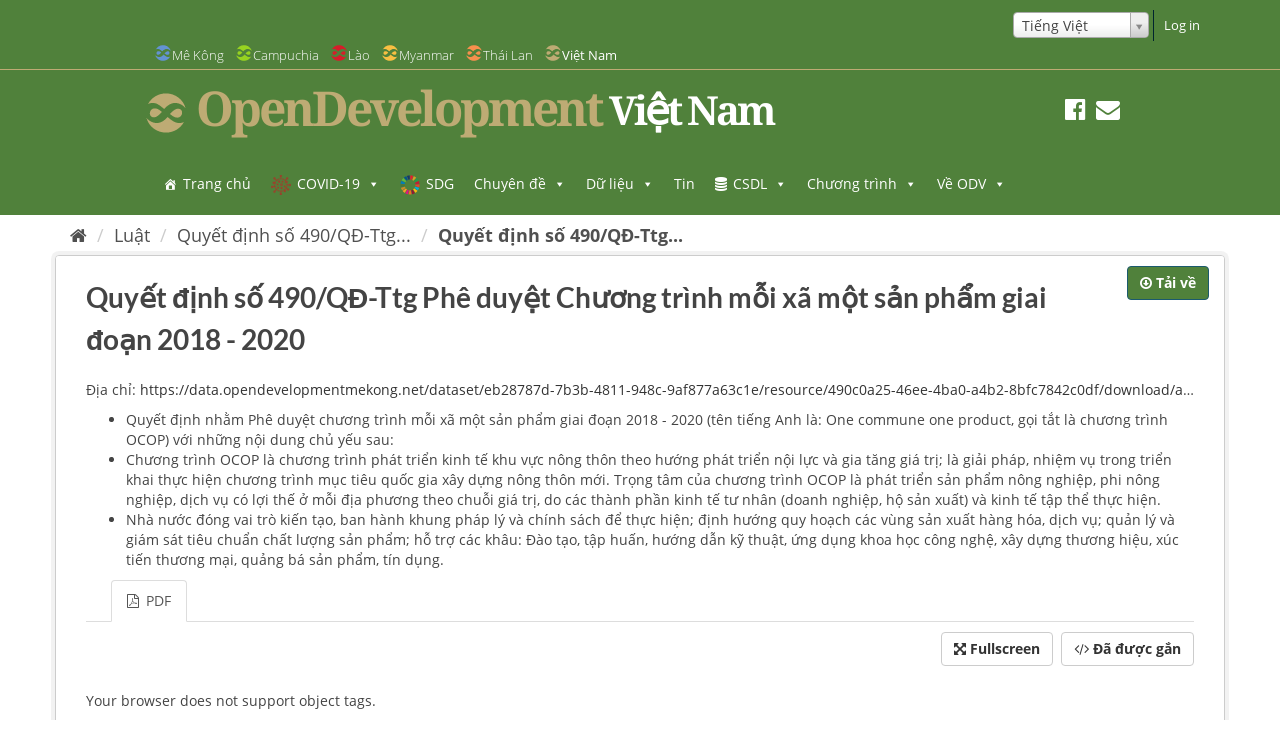

--- FILE ---
content_type: text/html; charset=utf-8
request_url: https://data.vietnam.opendevelopmentmekong.net/vi/laws_record/quy-t-d-nh-s-490-qd-ttg-phe-duy-t-chuong-trinh-m-i-xa-m-t-s-n-ph-m-giai-do-n-2018-2020/resource/490c0a25-46ee-4ba0-a4b2-8bfc7842c0df
body_size: 40546
content:
<!DOCTYPE html>

<html lang="vi" data-country=mekong>
<!--[if IE 7]> <html lang="vi" class="ie ie7" data-country=mekong> <![endif]-->
<!--[if IE 8]> <html lang="vi" class="ie ie8" data-country=mekong> <![endif]-->
<!--[if IE 9]> <html lang="vi" class="ie9" data-country=mekong> <![endif]-->
<!--[if gt IE 8]><!--> <html lang="vi"> <!--<![endif]-->
  <head>
    
    
    <meta name=viewport content="width=device-width">
      <meta charset="utf-8" />
      <meta name="generator" content="ckan " /><meta name="google-site-verification" content="wSjmxxjHngo-qyApV6i_ACDJ6EgX6bkl1VthAXS0s_I" />
                <meta name="referrer" content="origin">
		
			
			
				<meta property="odm_spatial_range" content="vn"/>
			
			
				<meta property="odm_language" content="vi"/>
			
			<meta property="odm_type" content="laws_record"/>
			<meta property="odm_license" content="unspecified"/>
		

    
    <title>Quyết định số 490/QĐ-Ttg Phê duyệt Chương trình mỗi xã một sản phẩm giai đoạn 2018 - 2020 - Quyết định số 490/QĐ-Ttg Phê duyệt Chương trình mỗi xã một sản phẩm giai đoạn 2018 - 2020  OD Mekong Datahub</title>

    
    
    <link rel="shortcut icon" href="/img/vietnam-favicon.ico" />
    
    
        

<!-- Global Site Tag (gtag.js) - Google Analytics -->
<script async src="https://www.googletagmanager.com/gtag/js?id=UA-79799309-1"></script>
<script>
  window.dataLayer = window.dataLayer || [];
  function gtag(){dataLayer.push(arguments);}
  gtag('js', new Date());
  gtag('config', 'UA-79799309-1', {"debug_mode": true, "anonymizeIp": true, "org": "vietnam-organization", "custom_map": {"dimension2": "dataset", "dimension3": "user_type", "dimension1": "org"}, "user_type": "public", "dataset": "quy-t-d-nh-s-490-qd-ttg-phe-duy-t-chuong-trinh-m-i-xa-m-t-s-n-ph-m-giai-do-n-2018-2020"});
</script>

    

    
    
      
      
      
      
    <link rel='stylesheet' id='megamenu-css'  href='https://vietnam.opendevelopmentmekong.net/wp-content/uploads/sites/6/maxmegamenu/style.css' type='text/css' media='all' />
    
    <style>
          @font-face {
         font-family: dashicons;
    src: url(https://vietnam.opendevelopmentmekong.net/wp-includes/fonts/dashicons.eot?50db0456fde2a241f005968eede3f987);
    src: url(https://vietnam.opendevelopmentmekong.net/wp-includes/fonts/dashicons.eot?50db0456fde2a241f005968eede3f987#iefix) format("embedded-opentype"),url("[data-uri]") format("woff"),url(https://vietnam.opendevelopmentmekong.net/wp-includes/fonts/dashicons.ttf?50db0456fde2a241f005968eede3f987) format("truetype");
         font-weight: 400;
         font-style: normal
     }
     .dashicons-admin-home:before { content: "\f102" }
     .dashicons-chart-area:before { content: "\f239" }
     .dashicons-editor-justify:before { content: "\f214" }
    </style>
    
    
    


    
      
      
    
  
  <meta property="og:title" content="Quyết định số 490/QĐ-Ttg Phê duyệt Chương trình mỗi xã một sản phẩm giai đoạn 2018 - 2020 - Quyết định số 490/QĐ-Ttg Phê duyệt Chương trình mỗi xã một sản phẩm giai đoạn 2018 - 2020 - OD Mekong Datahub">
  <meta property="og:description" content="
Quyết định nhằm Phê duyệt chương trình mỗi xã một sản phẩm giai đoạn 2018 - 2020 (tên tiếng Anh là: One commune one product, gọi tắt là chương trình OCOP) với những nội dung chủ yếu sau:
Chương...">

  
  <meta property="og:title" content="Quyết định số 490/QĐ-Ttg Phê duyệt Chương trình mỗi xã một sản phẩm giai đoạn 2018 - 2020 - Quyết định số 490/QĐ-Ttg Phê duyệt Chương trình mỗi xã một sản phẩm giai đoạn 2018 - 2020 - OD Mekong Datahub">
  <meta property="og:description" content="Quyết định nhằm Phê duyệt chương trình mỗi xã một sản phẩm giai đoạn 2018 - 2020 (tên tiếng Anh là: One commune one product, gọi tắt là chương trình OCOP) với những nội dung chủ yếu sau:...">


    <link href="/webassets/base/f0557c04_main.css" rel="stylesheet"/>
<link href="/webassets/ckanext-odm_nav/403e1e78_odm_nav_css.css" rel="stylesheet"/>
<link href="/webassets/vendor/f3b8236b_select2.css" rel="stylesheet"/>
<link href="/webassets/vendor/0b01aef1_font-awesome.css" rel="stylesheet"/>
<link href="/webassets/ckanext-geoview/f197a782_geo-resource-styles.css" rel="stylesheet"/>

    
    
  </head>

  
  <body data-site-root="https://data.vietnam.opendevelopmentmekong.net/" data-locale-root="https://data.vietnam.opendevelopmentmekong.net/vi/" class="odv" >

    
    
    <div class="sr-only sr-only-focusable"><a href="#content">Đi thẳng đến nội dung</a></div>
  

  
    






<header class="navbar navbar-static-top masthead">
      
            <header class="account-masthead">
    <div class="container-fluid container-lg">
        

        
        <nav class="account not-authed">
            <ul class="list-unstyled">
                
                

<form class="form-inline form-select lang-select" action="/vi/util/redirect" data-module="select-switch" method="POST">
  <select id="field-lang-select" name="url" data-module="autocomplete" data-module-dropdown-class="lang-dropdown" data-module-container-class="lang-container">
		
      <option value="/en/laws_record/quy-t-d-nh-s-490-qd-ttg-phe-duy-t-chuong-trinh-m-i-xa-m-t-s-n-ph-m-giai-do-n-2018-2020/resource/490c0a25-46ee-4ba0-a4b2-8bfc7842c0df" >
        English
      </option>
		
      <option value="/vi/laws_record/quy-t-d-nh-s-490-qd-ttg-phe-duy-t-chuong-trinh-m-i-xa-m-t-s-n-ph-m-giai-do-n-2018-2020/resource/490c0a25-46ee-4ba0-a4b2-8bfc7842c0df" selected="selected">
        Tiếng Việt
      </option>
		
  </select>
  <button class="btn js-hide" type="submit">Đến</button>
</form>

                <li><a href="/vi/user/login">Log in</a></li>
                 
            </ul>
        </nav>
         
    </div>
</header>
    

    <div class="container-fluid container-lg container-header">
        <div class="navbar-right">
            <button data-target="#main-navigation-toggle" data-toggle="collapse" class="navbar-toggle collapsed"
                    type="button">
                <span class="icon-od-logo odm">
                
               <svg class="svg-od-logo vietnam-logo odm-nv-logos"><use
                   xlink:href="#icon-od-logo"></use>
               </svg>
               
                </span>
                Việt Nam
                <span class="fa fa-caret-down"></span>
            </button>
        </div>


        
        
        <div class="collapse navbar-collapse" id="main-navigation-toggle">
        <nav id="od-selector">
                    <ul class="country-selector">
                        <li><a href="https://opendevelopmentmekong.net">
                            <svg style="position: absolute; width: 0; height: 0; overflow: hidden;" version="1.1"
                                 xmlns="http://www.w3.org/2000/svg" xmlns:xlink="http://www.w3.org/1999/xlink">
                                <defs>
                                    <symbol id="icon-od-logo" viewBox="0 0 32 32">
                                        <path class="path1"
                                              d="M9.719 18.042c-0.55 0.415-1.107 0.758-1.672 1.030-0.569 0.27-1.129 0.405-1.687 0.405-0.613 0-1.134-0.105-1.561-0.312-0.428-0.208-0.767-0.474-1.016-0.797-0.252-0.325-0.433-0.683-0.543-1.069-0.113-0.388-0.167-0.752-0.167-1.095 0-0.414 0.087-0.852 0.264-1.312s0.427-0.879 0.752-1.258c0.324-0.378 0.725-0.695 1.198-0.948 0.476-0.251 1.018-0.377 1.631-0.377 0.426 0 0.84 0.035 1.24 0.108 0.399 0.072 0.817 0.211 1.254 0.419 0.437 0.21 0.915 0.497 1.435 0.866 0.519 0.371 1.132 0.844 1.84 1.42-0.428 0.506-0.892 1.016-1.393 1.531-0.502 0.513-1.028 0.978-1.575 1.392zM1.538 21.154c-0.452-0.42-0.857-0.868-1.218-1.342 1.754 6.817 8.104 11.868 15.67 11.868 6.306 0 11.763-3.51 14.424-8.625-0.316 0.193-0.648 0.366-1.004 0.507-0.818 0.324-1.692 0.487-2.621 0.487-0.724 0-1.434-0.086-2.131-0.257s-1.421-0.451-2.175-0.839c-0.751-0.387-1.556-0.892-2.409-1.516-0.856-0.622-1.796-1.374-2.816-2.259-0.501 0.596-1.064 1.183-1.685 1.759-0.624 0.577-1.297 1.096-2.021 1.556-0.724 0.459-1.504 0.833-2.341 1.121-0.836 0.29-1.717 0.434-2.647 0.434-1.32 0-2.588-0.266-3.804-0.799-1.218-0.532-2.291-1.229-3.22-2.096zM30.412 10.873c0.47 0.439 0.892 0.905 1.268 1.402-1.723-6.86-8.092-11.955-15.69-11.955-6.304 0-11.762 3.508-14.422 8.62 0.312-0.192 0.638-0.362 0.988-0.502 0.808-0.324 1.676-0.487 2.606-0.487 0.725 0 1.408 0.068 2.049 0.203s1.314 0.387 2.021 0.757c0.705 0.371 1.48 0.87 2.326 1.501 0.845 0.63 1.835 1.434 2.969 2.408 0.501-0.595 1.073-1.183 1.715-1.759 0.641-0.577 1.332-1.095 2.076-1.556 0.742-0.46 1.535-0.833 2.383-1.123 0.844-0.288 1.742-0.432 2.689-0.432 1.319 0 2.587 0.27 3.804 0.811 1.215 0.541 2.288 1.244 3.219 2.11zM28.643 17.109c0.176-0.459 0.263-0.889 0.263-1.286 0-0.343-0.054-0.709-0.166-1.095s-0.298-0.744-0.558-1.068c-0.261-0.325-0.599-0.591-1.016-0.799-0.419-0.208-0.936-0.312-1.548-0.312-0.556 0-1.126 0.132-1.7 0.393-0.577 0.263-1.143 0.595-1.7 1.001s-1.097 0.865-1.617 1.38-0.994 1.015-1.421 1.502c0.651 0.523 1.244 0.969 1.783 1.339 0.538 0.37 1.039 0.667 1.505 0.892 0.464 0.225 0.907 0.393 1.324 0.5s0.84 0.161 1.268 0.161c0.613 0 1.157-0.126 1.631-0.377 0.475-0.253 0.871-0.573 1.198-0.96 0.325-0.388 0.575-0.812 0.752-1.272z"></path>
                                    </symbol>
                                </defs>
                            </svg> 
                        <li><a class="odm" href="https://opendevelopmentmekong.net"><span class="icon-od-logo">
                                        <svg class="svg-od-logo mekong-logo"><use
                                                xlink:href="#icon-od-logo"></use></svg>
                                    </span>
                            Mê Kông</a></li>
                        <li><a class="odc" href="https://opendevelopmentcambodia.net"><span class="icon-od-logo">
                                        <svg class="svg-od-logo cambodia-logo"><use
                                                xlink:href="#icon-od-logo"></use></svg>
                                    </span>
                            Campuchia</a></li>
                        <li><a class="odl" href="https://laos.opendevelopmentmekong.net"><span class="icon-od-logo">
                                        <svg class="svg-od-logo laos-logo"><use xlink:href="#icon-od-logo"></use></svg>
                                    </span>
                            Lào</a></li>
                        <li><a class="odmy" href="https://opendevelopmentmyanmar.net"><span class="icon-od-logo">
                                        <svg class="svg-od-logo myanmar-logo"><use
                                                xlink:href="#icon-od-logo"></use></svg>
                                    </span>
                            Myanmar</a></li>
                        <li><a class="odt" href="https://thailand.opendevelopmentmekong.net"><span class="icon-od-logo">
                                        <svg class="svg-od-logo thailand-logo"><use
                                                xlink:href="#icon-od-logo"></use></svg>
                                    </span>
                            Thái Lan</a></li>
                        <li class="active" ><a class="odv" href="https://vietnam.opendevelopmentmekong.net"><span class="icon-od-logo">
                                        <svg class="svg-od-logo vietnam-logo"><use
                                                xlink:href="#icon-od-logo"></use></svg>
                                    </span>
                            Việt Nam</a></li>
                    </ul>
                    <i class="fa fa-caret-down" style="display:none;" id="country-select-dropdown"></i>
        </nav></div>
        
        
	  <nav id="od-head">
	      <div class="row row-no-gutters">
		      <div class="col-xs-12">
                          <hr class="clearfix">
		          <div class="site-meta">
			          <div id="od-logo">
				          <span class="icon-od-logo">
				              <svg class="svg-od-logo"><use xlink:href="#icon-od-logo"></use></svg>
				          </span>
                          <img loading=lazy src="/odc-khmer-name.png">
			              <h1>OpenDevelopment</h1>
			              <h2 class="side-title">Việt Nam</h2>
			          </div>
                              <div class="social">
                                  <nav>
                                      
                                          <a href="https://www.facebook.com/opendevvn/" target="_blank" rel="external" title="Facebook"><i class="fa fa-facebook-official"></i></a>
                                          
                                          <a href="https://vietnam.opendevelopmentmekong.net/contact-us/" title="Subscribe"><i class="fa fa-envelope"></i></a>
                                      
                                  </nav>
                          </div>
		          </div>
              </div>
	      </div>
	  </nav>
	
          
	       

            

              <div class="mega-menu-wrap" id="mega-menu-wrap-header_menu"><div class="mega-menu-toggle"><div class="mega-toggle-blocks-left"></div><div class="mega-toggle-blocks-center"></div><div class="mega-toggle-blocks-right"><div class="mega-toggle-block mega-menu-toggle-block mega-toggle-block-1" id="mega-toggle-block-1" tabindex="0"><span aria-expanded="false" class="mega-toggle-label" role="button"><span class="mega-toggle-label-closed">MENU</span><span class="mega-toggle-label-open">MENU</span></span></div></div></div><ul class="mega-menu max-mega-menu mega-menu-horizontal mega-no-js" data-breakpoint="600" data-document-click="collapse" data-effect="fade_up" data-effect-mobile="disabled" data-effect-speed="200" data-effect-speed-mobile="0" data-event="hover_intent" data-hover-intent-interval="100" data-hover-intent-timeout="300" data-mobile-force-width="false" data-mobile-state="collapse_all" data-second-click="go" data-unbind="true" data-vertical-behaviour="standard" id="mega-menu-header_menu"><li class="mega-menu-item mega-menu-item-type-custom mega-menu-item-object-custom mega-current-menu-item mega-current_page_item mega-align-bottom-left mega-menu-flyout mega-has-icon mega-icon-left mega-menu-item-741146" id="mega-menu-item-741146"><a aria-current="page" class="dashicons-admin-home mega-menu-link" href="https://vietnam.opendevelopmentmekong.net/vi/" tabindex="0">Trang chủ</a></li><li class="mega-menu-item mega-menu-item-type-custom mega-menu-item-object-custom mega-menu-item-has-children mega-align-bottom-left mega-menu-flyout mega-has-icon mega-icon-left mega-menu-item-3846364" id="mega-menu-item-3846364"><a aria-expanded="false" aria-haspopup="true" class="mega-custom-icon mega-menu-link" href="https://vietnam.opendevelopmentmekong.net/vi/topics/coping-with-covid-19-pandemic-in-vietnam/" tabindex="0">COVID-19<span class="mega-indicator"></span></a>
<ul class="mega-sub-menu">
<li class="mega-menu-item mega-menu-item-type-custom mega-menu-item-object-custom mega-menu-item-3848584" id="mega-menu-item-3848584"><a class="mega-menu-link" href="https://vietnam.opendevelopmentmekong.net/vi/stories/covid-19-vaccination-in-vietnam/">Tiêm chủng phòng COVID-19 tại Việt Nam</a></li><li class="mega-menu-item mega-menu-item-type-custom mega-menu-item-object-custom mega-menu-item-3848526" id="mega-menu-item-3848526"><a class="mega-menu-link" href="https://vietnam.opendevelopmentmekong.net/vi/stories/situation-of-covid-19-in-vietnam-as-of-21-july-2021/">Tình hình COVID-19 tại Việt Nam tính đến 21/07/2021</a></li><li class="mega-menu-item mega-menu-item-type-custom mega-menu-item-object-custom mega-menu-item-3847104" id="mega-menu-item-3847104"><a class="mega-menu-link" href="https://vietnam.opendevelopmentmekong.net/vi/stories/essential-information-on-covid-19-in-vietnam/">Thông tin cần thiết về đại dịch tại Việt Nam</a></li><li class="mega-menu-item mega-menu-item-type-custom mega-menu-item-object-custom mega-menu-item-3847602" id="mega-menu-item-3847602"><a class="mega-menu-link" href="https://vietnam.opendevelopmentmekong.net/vi/stories/staying-safe-online-during-the-pandemic/">Giữ an toàn trực tuyến trong thời đại dịch</a></li><li class="mega-menu-item mega-menu-item-type-custom mega-menu-item-object-custom mega-menu-item-3847175" id="mega-menu-item-3847175"><a class="mega-menu-link" href="https://vietnam.opendevelopmentmekong.net/vi/stories/covid-19-pandemic-impacts-to-vietnam-rapid-assessment-of-2020s-first-half/">Tác động của đại dịch đối với Việt Nam</a></li><li class="mega-menu-item mega-menu-item-type-custom mega-menu-item-object-custom mega-menu-item-3847029" id="mega-menu-item-3847029"><a class="mega-menu-link" href="https://vietnam.opendevelopmentmekong.net/vi/stories/timeline-of-covid-19-and-vietnam-policy-actions-at-a-glance/">Diễn biến dịch và chính sách ứng phó của Việt Nam</a></li></ul>
</li><li class="mega-menu-item mega-menu-item-type-custom mega-menu-item-object-custom mega-align-bottom-left mega-menu-flyout mega-has-icon mega-icon-left mega-menu-item-2632890" id="mega-menu-item-2632890"><a class="mega-custom-icon mega-menu-link" href="https://vietnam.opendevelopmentmekong.net/vi/topics/sustainable-development-goals/" tabindex="0">SDG</a></li><li class="mega-menu-item mega-menu-item-type-custom mega-menu-item-object-custom mega-menu-item-has-children mega-menu-megamenu mega-align-bottom-left mega-menu-megamenu mega-has-icon mega-icon-left mega-menu-item-1282481" id="mega-menu-item-1282481"><a aria-expanded="false" aria-haspopup="true" class="genericon-menu mega-menu-link" href="https://vietnam.opendevelopmentmekong.net/vi/topics" tabindex="0">Chuyên đề<span class="mega-indicator"></span></a>
<ul class="mega-sub-menu">
<li class="mega-menu-item mega-menu-item-type-custom mega-menu-item-object-custom mega-menu-item-has-children mega-has-icon mega-icon-left mega-menu-columns-1-of-4 mega-menu-item-3846401" id="mega-menu-item-3846401"><a class="fa-ambulance mega-menu-link" href="https://vietnam.opendevelopmentmekong.net/vi/topics">THẢM HỌA VÀ ỨNG PHÓ KHẨN CẤP<span class="mega-indicator"></span></a>
<ul class="mega-sub-menu">
<li class="mega-menu-item mega-menu-item-type-custom mega-menu-item-object-custom mega-menu-item-has-children mega-menu-item-3846408" id="mega-menu-item-3846408"><a aria-expanded="false" aria-haspopup="true" class="mega-menu-link" href="https://vietnam.opendevelopmentmekong.net/vi/topics/disasters/">Thảm họa<span class="mega-indicator"></span></a>
<ul class="mega-sub-menu">
<li class="mega-menu-item mega-menu-item-type-custom mega-menu-item-object-custom mega-menu-item-3849266" id="mega-menu-item-3849266"><a class="mega-menu-link" href="https://vietnam.opendevelopmentmekong.net/vi/topics/droughts-and-saltwater-intrusion/">Hạn hán</a></li><li class="mega-menu-item mega-menu-item-type-custom mega-menu-item-object-custom mega-menu-item-3846403" id="mega-menu-item-3846403"><a class="mega-menu-link" href="https://vietnam.opendevelopmentmekong.net/vi/topics/coping-with-covid-19-pandemic-in-vietnam/">Đại dịch</a></li> </ul>
</li> </ul>
</li><li class="mega-menu-item mega-menu-item-type-custom mega-menu-item-object-custom mega-menu-item-has-children mega-has-icon mega-icon-left mega-menu-columns-1-of-4 mega-menu-item-3846805" id="mega-menu-item-3846805"><a class="fa-leaf mega-menu-link" href="https://vietnam.opendevelopmentmekong.net/vi/topics">MÔI TRƯỜNG VÀ ĐẤT ĐAI<span class="mega-indicator"></span></a>
<ul class="mega-sub-menu">
<li class="mega-menu-item mega-menu-item-type-taxonomy mega-menu-item-object-category mega-menu-item-has-children mega-menu-item-3848291" id="mega-menu-item-3848291"><a aria-expanded="false" aria-haspopup="true" class="mega-menu-link" href="https://vietnam.opendevelopmentmekong.net/vi/category/environment-and-natural-resources/pollution-and-waste/">Ô nhiễm và chất thải<span class="mega-indicator"></span></a>
<ul class="mega-sub-menu">
<li class="mega-menu-item mega-menu-item-type-custom mega-menu-item-object-custom mega-menu-item-3848294" id="mega-menu-item-3848294"><a class="mega-menu-link" href="https://vietnam.opendevelopmentmekong.net/vi/stories/air-pollution/">Ô nhiễm không khí</a></li><li class="mega-menu-item mega-menu-item-type-custom mega-menu-item-object-custom mega-menu-item-3850087" id="mega-menu-item-3850087"><a class="mega-menu-link" href="https://vietnam.opendevelopmentmekong.net/vi/stories/environmental-impacts-of-economic-and-social-development-in-vietnam/">Tác động môi trường của  quá trình Phát triển Kinh tế Xã hội tại Việt Nam</a></li> </ul>
</li><li class="mega-menu-item mega-menu-item-type-custom mega-menu-item-object-custom mega-menu-item-3851138" id="mega-menu-item-3851138"><a class="mega-menu-link" href="https://vietnam.opendevelopmentmekong.net/vi/topics/green-growth-in-vietnam/">Tăng trưởng Xanh ở Việt Nam</a></li><li class="mega-menu-item mega-menu-item-type-custom mega-menu-item-object-custom mega-menu-item-3846530" id="mega-menu-item-3846530"><a class="mega-menu-link" href="https://vietnam.opendevelopmentmekong.net/vi/topics/agriculture-and-fishing/">Nông nghiệp và thủy sản</a></li><li class="mega-menu-item mega-menu-item-type-custom mega-menu-item-object-custom mega-menu-item-has-children mega-menu-item-3846047" id="mega-menu-item-3846047"><a aria-expanded="false" aria-haspopup="true" class="mega-menu-link" href="https://vietnam.opendevelopmentmekong.net/vi/topics/forest-and-forestry/">Rừng và lâm nghiệp<span class="mega-indicator"></span></a>
<ul class="mega-sub-menu">
<li class="mega-menu-item mega-menu-item-type-custom mega-menu-item-object-custom mega-menu-item-3846049" id="mega-menu-item-3846049"><a class="mega-menu-link" href="https://vietnam.opendevelopmentmekong.net/vi/topics/forest-policy-and-administration/">Chính sách và quản trị rừng</a></li> </ul>
</li><li class="mega-menu-item mega-menu-item-type-post_type mega-menu-item-object-topic mega-menu-item-has-children mega-menu-item-2341535" id="mega-menu-item-2341535"><a aria-expanded="false" aria-haspopup="true" class="mega-menu-link" href="https://vietnam.opendevelopmentmekong.net/vi/topics/water/">Tài nguyên nước<span class="mega-indicator"></span></a>
<ul class="mega-sub-menu">
<li class="mega-menu-item mega-menu-item-type-post_type mega-menu-item-object-topic mega-menu-item-2698741" id="mega-menu-item-2698741"><a class="mega-menu-link" href="https://vietnam.opendevelopmentmekong.net/vi/topics/rivers-and-lakes/">Sông và hồ</a></li> </ul>
</li><li class="mega-menu-item mega-menu-item-type-post_type mega-menu-item-object-topic mega-menu-item-3008373" id="mega-menu-item-3008373"><a class="mega-menu-link" href="https://vietnam.opendevelopmentmekong.net/vi/topics/climate-change/">Biến đổi khí hậu</a></li><li class="mega-menu-item mega-menu-item-type-post_type mega-menu-item-object-topic mega-menu-item-has-children mega-menu-item-1282486" id="mega-menu-item-1282486"><a aria-expanded="false" aria-haspopup="true" class="mega-menu-link" href="https://vietnam.opendevelopmentmekong.net/vi/topics/land/">Đất đai<span class="mega-indicator"></span></a>
<ul class="mega-sub-menu">
<li class="mega-menu-item mega-menu-item-type-post_type mega-menu-item-object-topic mega-menu-item-2526538" id="mega-menu-item-2526538"><a class="mega-menu-link" href="https://vietnam.opendevelopmentmekong.net/vi/topics/land-classification/">Phân loại đất</a></li><li class="mega-menu-item mega-menu-item-type-post_type mega-menu-item-object-topic mega-menu-item-2526539" id="mega-menu-item-2526539"><a class="mega-menu-link" href="https://vietnam.opendevelopmentmekong.net/vi/topics/state-public-land/">Đất công</a></li><li class="mega-menu-item mega-menu-item-type-post_type mega-menu-item-object-topic mega-menu-item-2526537" id="mega-menu-item-2526537"><a class="mega-menu-link" href="https://vietnam.opendevelopmentmekong.net/vi/topics/communal-land/">Đất đai và tập quán</a></li> </ul>
</li> </ul>
</li><li class="mega-menu-item mega-menu-item-type-custom mega-menu-item-object-custom mega-menu-item-has-children mega-has-icon mega-icon-left mega-menu-columns-1-of-4 mega-menu-item-3846806" id="mega-menu-item-3846806"><a class="fa-users mega-menu-link" href="https://vietnam.opendevelopmentmekong.net/vi/topics">CON NGƯỜI VÀ CHÍNH PHỦ<span class="mega-indicator"></span></a>
<ul class="mega-sub-menu">
<li class="mega-menu-item mega-menu-item-type-post_type mega-menu-item-object-topic mega-menu-item-2863502" id="mega-menu-item-2863502"><a class="mega-menu-link" href="https://vietnam.opendevelopmentmekong.net/vi/topics/aid-and-development/">Viện trợ phát triển</a></li><li class="mega-menu-item mega-menu-item-type-post_type mega-menu-item-object-topic mega-menu-item-3229446" id="mega-menu-item-3229446"><a class="mega-menu-link" href="https://vietnam.opendevelopmentmekong.net/vi/topics/vietnams-population-and-census/">Dân số và tổng điều tra dân số</a></li><li class="mega-menu-item mega-menu-item-type-custom mega-menu-item-object-custom mega-menu-item-3850632" id="mega-menu-item-3850632"><a class="mega-menu-link" href="https://vietnam.opendevelopmentmekong.net/vi/topics/overview-of-religions-in-vietnam/">Tổng quan về Tôn giáo ở Việt Nam</a></li><li class="mega-menu-item mega-menu-item-type-post_type mega-menu-item-object-topic mega-menu-item-has-children mega-menu-item-3412451" id="mega-menu-item-3412451"><a aria-expanded="false" aria-haspopup="true" class="mega-menu-link" href="https://vietnam.opendevelopmentmekong.net/vi/topics/ethnic-minorities-and-indigenous-people/">Dân tộc thiểu số và người bản địa<span class="mega-indicator"></span></a>
<ul class="mega-sub-menu">
<li class="mega-menu-item mega-menu-item-type-custom mega-menu-item-object-custom mega-menu-item-3849443" id="mega-menu-item-3849443"><a class="mega-menu-link" href="https://vietnam.opendevelopmentmekong.net/vi/?post_type=story&amp;p=3849427&amp;preview=true">Hồ sơ các Dân tộc Việt Nam</a></li><li class="mega-menu-item mega-menu-item-type-custom mega-menu-item-object-custom mega-menu-item-3846718" id="mega-menu-item-3846718"><a class="mega-menu-link" href="https://vietnam.opendevelopmentmekong.net/vi/topics/ethnic-minorities-and-indigenous-people-policy/">Chính sách và quyền của người dân tộc thiểu số và người bản địa</a></li><li class="mega-menu-item mega-menu-item-type-custom mega-menu-item-object-custom mega-menu-item-3846909" id="mega-menu-item-3846909"><a class="mega-menu-link" href="https://vietnam.opendevelopmentmekong.net/vi/topics/development-and-assistance-for-ethnic-minorities-and-indigenous-people/">Tài trợ và phát triển dành cho người dân tộc thiểu số và người bản địa</a></li><li class="mega-menu-item mega-menu-item-type-custom mega-menu-item-object-custom mega-menu-item-3848719" id="mega-menu-item-3848719"><a class="mega-menu-link" href="https://vietnam.opendevelopmentmekong.net/vi/stories/gender-and-ethnic-minorities/">Giới và dân tộc thiểu số</a></li><li class="mega-menu-item mega-menu-item-type-custom mega-menu-item-object-custom mega-menu-item-3850642" id="mega-menu-item-3850642"><a class="mega-menu-link" href="https://vietnam.opendevelopmentmekong.net/vi/topics/religions-of-ethnic-minorities-in-vietnam/">Tôn giáo của người dân tộc thiểu số ở Việt Nam</a></li><li class="mega-menu-item mega-menu-item-type-custom mega-menu-item-object-custom mega-menu-item-3849333" id="mega-menu-item-3849333"><a class="mega-menu-link" href="https://vietnam.opendevelopmentmekong.net/vi/stories/ethnic-minority-traditional-festivals/">Lễ hội truyền thống tiêu biểu của người dân tộc thiểu số</a></li><li class="mega-menu-item mega-menu-item-type-custom mega-menu-item-object-custom mega-menu-item-3850654" id="mega-menu-item-3850654"><a class="mega-menu-link" href="https://vietnam.opendevelopmentmekong.net/vi/topics/the-food-and-culture-of-ethnic-minorities-in-vietnam/">The food and culture of Ethnic minorities in Vietnam</a></li> </ul>
</li><li class="mega-menu-item mega-menu-item-type-custom mega-menu-item-object-custom mega-menu-item-3848676" id="mega-menu-item-3848676"><a class="mega-menu-link" href="https://vietnam.opendevelopmentmekong.net/vi/topics/poverty-policy-and-regulation/">Chính sách về giảm nghèo và phát triển nông thôn</a></li><li class="mega-menu-item mega-menu-item-type-custom mega-menu-item-object-custom mega-menu-item-3850459" id="mega-menu-item-3850459"><a class="mega-menu-link" href="https://vietnam.opendevelopmentmekong.net/vi/topics/vietnam-personal-data-protection/">Bảo vệ Dữ liệu cá nhân ở Việt Nam</a></li><li class="mega-menu-item mega-menu-item-type-custom mega-menu-item-object-custom mega-menu-item-3850972" id="mega-menu-item-3850972"><a class="mega-menu-link" href="https://vietnam.opendevelopmentmekong.net/vi/topics/vietnam-digital-transformation-agenda/">Chương trình Chuyển đổi số Việt Nam</a></li> </ul>
</li><li class="mega-menu-item mega-menu-item-type-custom mega-menu-item-object-custom mega-menu-item-has-children mega-has-icon mega-icon-left mega-menu-columns-1-of-4 mega-menu-item-3848533" id="mega-menu-item-3848533"><a class="fa-line-chart mega-menu-link" href="https://vietnam.opendevelopmentmekong.net/vi/topics">NỀN KINH TẾ VÀ CÁC NGÀNH<span class="mega-indicator"></span></a>
<ul class="mega-sub-menu">
<li class="mega-menu-item mega-menu-item-type-custom mega-menu-item-object-custom mega-menu-item-3848532" id="mega-menu-item-3848532"><a class="mega-menu-link" href="https://vietnam.opendevelopmentmekong.net/vi/topics/economy-and-commerce/">Kinh tế và Thương mại</a></li><li class="mega-menu-item mega-menu-item-type-custom mega-menu-item-object-custom mega-menu-item-3850096" id="mega-menu-item-3850096"><a class="mega-menu-link" href="https://vietnam.opendevelopmentmekong.net/vi/stories/foreign-direct-investment-in-vietnam/">Đầu tư nước ngoài ở Việt Nam</a></li><li class="mega-menu-item mega-menu-item-type-custom mega-menu-item-object-custom mega-menu-item-3849869" id="mega-menu-item-3849869"><a class="mega-menu-link" href="https://vietnam.opendevelopmentmekong.net/vi/topics/infrastructure/">Cơ sở hạ tầng</a></li><li class="mega-menu-item mega-menu-item-type-custom mega-menu-item-object-custom mega-menu-item-3849673" id="mega-menu-item-3849673"><a class="mega-menu-link" href="https://vietnam.opendevelopmentmekong.net/vi/stories/vietnam-energy-overview/">Tổng quan Năng lượng Việt Nam</a></li><li class="mega-menu-item mega-menu-item-type-custom mega-menu-item-object-custom mega-menu-item-3851172" id="mega-menu-item-3851172"><a class="mega-menu-link" href="https://vietnam.opendevelopmentmekong.net/vi/topics/urbanization-in-vietnam/">Đô thị hóa ở Việt Nam</a></li><li class="mega-menu-item mega-menu-item-type-custom mega-menu-item-object-custom mega-menu-item-3851643" id="mega-menu-item-3851643"><a class="mega-menu-link" href="https://vietnam.opendevelopmentmekong.net/vi/topics/a-landscape-of-vietnam-labor-and-migration/">Bức tranh về lao động và di cư tại Việt Nam</a></li> </ul>
</li></ul>
</li><li class="mega-menu-item mega-menu-item-type-custom mega-menu-item-object-custom mega-menu-item-has-children mega-align-bottom-left mega-menu-flyout mega-has-icon mega-icon-left mega-menu-item-3846471" id="mega-menu-item-3846471"><a aria-expanded="false" aria-haspopup="true" class="dashicons-filter mega-menu-link" tabindex="0">Dữ liệu<span class="mega-indicator"></span></a>
<ul class="mega-sub-menu">
<li class="mega-menu-item mega-menu-item-type-custom mega-menu-item-object-custom mega-menu-item-3846473" id="mega-menu-item-3846473"><a class="mega-menu-link" href="https://data.vietnam.opendevelopmentmekong.net/vi/profile/coronavirus-data-in-vietnam">Đại dịch COVID-19</a></li><li class="mega-menu-item mega-menu-item-type-custom mega-menu-item-object-custom mega-menu-item-3846481" id="mega-menu-item-3846481"><a class="mega-menu-link" href="https://data.vietnam.opendevelopmentmekong.net/vi/profile/hydropower-plants-in-vietnam-until-06-2016">Thủy điện Việt Nam</a></li><li class="mega-menu-item mega-menu-item-type-custom mega-menu-item-object-custom mega-menu-item-3846480" id="mega-menu-item-3846480"><a class="mega-menu-link" href="https://data.vietnam.opendevelopmentmekong.net/vi/profile/the-world-bank-aid-projects-in-vietnam">Dự án ngân hàng Thế giới</a></li></ul>
</li><li class="mega-menu-item mega-menu-item-type-post_type_archive mega-menu-item-object-news-article mega-align-bottom-left mega-menu-flyout mega-has-icon mega-icon-left mega-menu-item-2588857" id="mega-menu-item-2588857"><a class="dashicons-format-aside mega-menu-link" href="https://vietnam.opendevelopmentmekong.net/vi/news/" tabindex="0">Tin</a></li><li class="mega-menu-item mega-menu-item-type-custom mega-menu-item-object-custom mega-menu-item-has-children mega-align-bottom-left mega-menu-flyout mega-has-icon mega-icon-left mega-menu-item-3845596" id="mega-menu-item-3845596"><a aria-expanded="false" aria-haspopup="true" class="fa-database mega-menu-link" href="https://data.vietnam.opendevelopmentmekong.net/vi/dataset?odm_spatial_range_list=vn" tabindex="0">CSDL<span class="mega-indicator"></span></a>
<ul class="mega-sub-menu">
<li class="mega-menu-item mega-menu-item-type-custom mega-menu-item-object-custom mega-has-icon mega-icon-left mega-menu-item-3845584" id="mega-menu-item-3845584"><a class="mega-custom-icon mega-menu-link" href="https://data.vietnam.opendevelopmentmekong.net/vi/dataset?odm_spatial_range_list=vn">Tìm kiếm dữ liệu</a></li><li class="mega-menu-item mega-menu-item-type-custom mega-menu-item-object-custom mega-has-icon mega-icon-left mega-menu-item-3845585" id="mega-menu-item-3845585"><a class="fa-building-o mega-menu-link" href="https://data.opendevelopmentmekong.net/vi/organization">Các đối tác</a></li><li class="mega-menu-item mega-menu-item-type-custom mega-menu-item-object-custom mega-has-icon mega-icon-left mega-menu-item-741149" id="mega-menu-item-741149"><a class="fa-map-marker mega-menu-link" href="https://vietnam.opendevelopmentmekong.net/vi/map-explorer">Bản đồ</a></li><li class="mega-menu-item mega-menu-item-type-custom mega-menu-item-object-custom mega-has-icon mega-icon-left mega-menu-item-2245450" id="mega-menu-item-2245450"><a class="fa-upload mega-menu-link" href="https://vietnam.opendevelopmentmekong.net/vi/contribute-data/">Đóng góp dữ liệu</a></li></ul>
</li><li class="mega-menu-item mega-menu-item-type-post_type mega-menu-item-object-page mega-menu-item-has-children mega-align-bottom-left mega-menu-flyout mega-has-icon mega-icon-left mega-menu-item-3847749" id="mega-menu-item-3847749"><a aria-expanded="false" aria-haspopup="true" class="dashicons-format-status mega-menu-link" href="https://vietnam.opendevelopmentmekong.net/vi/programmes/" tabindex="0">Chương trình<span class="mega-indicator"></span></a>
<ul class="mega-sub-menu">
<li class="mega-menu-item mega-menu-item-type-post_type mega-menu-item-object-page mega-menu-item-3847754" id="mega-menu-item-3847754"><a class="mega-menu-link" href="https://vietnam.opendevelopmentmekong.net/vi/programmes/women-in-open-data/">Phụ nữ và Dữ liệu mở</a></li><li class="mega-menu-item mega-menu-item-type-post_type mega-menu-item-object-page mega-menu-item-has-children mega-menu-item-3847753" id="mega-menu-item-3847753"><a aria-expanded="false" aria-haspopup="true" class="mega-menu-link" href="https://vietnam.opendevelopmentmekong.net/vi/programmes/indigenous-data-sovereignty/">Chủ quyền Dữ liệu Bản địa<span class="mega-indicator"></span></a>
<ul class="mega-sub-menu">
<li class="mega-menu-item mega-menu-item-type-post_type mega-menu-item-object-page mega-menu-item-3848454" id="mega-menu-item-3848454"><a class="mega-menu-link" href="https://vietnam.opendevelopmentmekong.net/vi/programmes/indigenous-data-sovereignty/women-storytelling-project/">Dự án Phụ nữ kể chuyện</a></li><li class="mega-menu-item mega-menu-item-type-post_type mega-menu-item-object-page mega-menu-item-3847752" id="mega-menu-item-3847752"><a class="mega-menu-link" href="https://vietnam.opendevelopmentmekong.net/vi/programmes/data-literacy/">Hiểu biết về Dữ liệu</a></li> </ul>
</li><li class="mega-menu-item mega-menu-item-type-post_type mega-menu-item-object-page mega-menu-item-has-children mega-menu-item-3847750" id="mega-menu-item-3847750"><a aria-expanded="false" aria-haspopup="true" class="mega-menu-link" href="https://vietnam.opendevelopmentmekong.net/vi/programmes/data-for-the-public-good/">Dữ liệu vì lợi ích công cộng<span class="mega-indicator"></span></a>
<ul class="mega-sub-menu">
<li class="mega-menu-item mega-menu-item-type-post_type mega-menu-item-object-page mega-menu-item-3847751" id="mega-menu-item-3847751"><a class="mega-menu-link" href="https://vietnam.opendevelopmentmekong.net/vi/programmes/data-for-the-public-good/call-for-national-researchers/">Thông báo tuyển Nghiên cứu viên Quốc gia</a></li> </ul>
</li></ul>
</li><li class="mega-menu-item mega-menu-item-type-custom mega-menu-item-object-custom mega-align-bottom-left mega-menu-flyout mega-item-align-right mega-menu-item-741150" id="mega-menu-item-741150"></li><li class="mega-menu-item mega-menu-item-type-post_type mega-menu-item-object-page mega-menu-item-has-children mega-align-bottom-left mega-menu-flyout mega-has-icon mega-icon-left mega-menu-item-2528031" id="mega-menu-item-2528031"><a aria-expanded="false" aria-haspopup="true" class="dashicons-info mega-menu-link" href="https://vietnam.opendevelopmentmekong.net/vi/about-us/" tabindex="0">Về ODV<span class="mega-indicator"></span></a>
<ul class="mega-sub-menu">
<li class="mega-menu-item mega-menu-item-type-post_type mega-menu-item-object-page mega-menu-item-has-children mega-menu-item-3706022" id="mega-menu-item-3706022"><a aria-expanded="false" aria-haspopup="true" class="mega-menu-link" href="https://vietnam.opendevelopmentmekong.net/vi/careers/">Nghề nghiệp<span class="mega-indicator"></span></a>
<ul class="mega-sub-menu">
<li class="mega-menu-item mega-menu-item-type-custom mega-menu-item-object-custom mega-menu-item-3847865" id="mega-menu-item-3847865"><a class="mega-menu-link" href="https://vietnam.opendevelopmentmekong.net/vi/programmes/data-for-the-public-good/call-for-national-researchers/">Call for national researchers</a></li> </ul>
</li></ul>
</li></ul></div>

          
          
          
        </div>
    </div>
</header>

  
<div class="main">
<div id="content" class="container-fluid container-lg">
    
          
            <div class="flash-messages">
              
                
              
            </div>
          

          
            <div class="toolbar" role="navigation" aria-label="Breadcrumb">
              
                
                  <ol class="breadcrumb">
                    
<li class="home"><a href="/vi/" aria-label="Trang chủ"><i class="fa fa-home"></i><span> Trang chủ</span></a></li>
                    
  
	
		
	
		
			<li><a href="/vi/laws_record/">Luật</a></li>
			<li><a href="/vi/laws_record/quy-t-d-nh-s-490-qd-ttg-phe-duy-t-chuong-trinh-m-i-xa-m-t-s-n-ph-m-giai-do-n-2018-2020">Quyết định số 490/QĐ-Ttg...</a></li>
		
	

	

  <li class="active"><a href="">Quyết định số 490/QĐ-Ttg...</a></li>

                  </ol>
                
              
            </div>
          

          <div class="row wrapper no-nav">
            
            
  
    <section class="module module-resource" role="complementary">
      
      <div class="module-content">
        <div class="actions">
          
          <ul>
            
  
  

  
            
            
              <li>
                <div class="btn-group">
                <a class="btn btn-primary resource-url-analytics resource-type-None" resource_id="490c0a25-46ee-4ba0-a4b2-8bfc7842c0df" href="https://data.opendevelopmentmekong.net/dataset/eb28787d-7b3b-4811-948c-9af877a63c1e/resource/490c0a25-46ee-4ba0-a4b2-8bfc7842c0df/download/arg30-vie-quyet-dinh-490-qdttg.signed.pdf">
                  
                    <i class="fa fa-arrow-circle-o-down"></i> Tải về
                  
                </a>
                   
              </li>
            
            
  
  
  

  

          </ul>
          
        </div>
        
  <h1 class="page-heading">Quyết định số 490/QĐ-Ttg Phê duyệt Chương trình mỗi xã một sản phẩm giai đoạn 2018 - 2020</h1>
  
    
      <p class="muted ellipsis">Địa chỉ: <a href="https://data.opendevelopmentmekong.net/dataset/eb28787d-7b3b-4811-948c-9af877a63c1e/resource/490c0a25-46ee-4ba0-a4b2-8bfc7842c0df/download/arg30-vie-quyet-dinh-490-qdttg.signed.pdf" title="https://data.opendevelopmentmekong.net/dataset/eb28787d-7b3b-4811-948c-9af877a63c1e/resource/490c0a25-46ee-4ba0-a4b2-8bfc7842c0df/download/arg30-vie-quyet-dinh-490-qdttg.signed.pdf">https://data.opendevelopmentmekong.net/dataset/eb28787d-7b3b-4811-948c-9af877a63c1e/resource/490c0a25-46ee-4ba0-a4b2-8bfc7842c0df/download/arg30-vie-quyet-dinh-490-qdttg.signed.pdf</a></p>
    
  
  <div class="prose notes" property="rdfs:label">
    
      <ul>
<li>Quyết định nhằm Phê duyệt chương trình mỗi xã một sản phẩm giai đoạn 2018 - 2020 (tên tiếng Anh là: One commune one product, gọi tắt là chương trình OCOP) với những nội dung chủ yếu sau:</li>
<li>Chương trình OCOP là chương trình phát triển kinh tế khu vực nông thôn theo hướng phát triển nội lực và gia tăng giá trị; là giải pháp, nhiệm vụ trong triển khai thực hiện chương trình mục tiêu quốc gia xây dựng nông thôn mới. Trọng tâm của chương trình OCOP là phát triển sản phẩm nông nghiệp, phi nông nghiệp, dịch vụ có lợi thế ở mỗi địa phương theo chuỗi giá trị, do các thành phần kinh tế tư nhân (doanh nghiệp, hộ sản xuất) và kinh tế tập thể thực hiện.</li>
<li>Nhà nước đóng vai trò kiến tạo, ban hành khung pháp lý và chính sách để thực hiện; định hướng quy hoạch các vùng sản xuất hàng hóa, dịch vụ; quản lý và giám sát tiêu chuẩn chất lượng sản phẩm; hỗ trợ các khâu: Đào tạo, tập huấn, hướng dẫn kỹ thuật, ứng dụng khoa học công nghệ, xây dựng thương hiệu, xúc tiến thương mại, quảng bá sản phẩm, tín dụng.</li>
</ul>
    
  </div>

      
      
      
        
          
          

  <ul class="nav nav-tabs nav-tabs-plain" >
    

  
  
  	
    


  


<li class=" active" data-id="74799d4f-691e-4646-a6a3-485a861b3add">

  <a href="/vi/dataset/quy-t-d-nh-s-490-qd-ttg-phe-duy-t-chuong-trinh-m-i-xa-m-t-s-n-ph-m-giai-do-n-2018-2020/resource/490c0a25-46ee-4ba0-a4b2-8bfc7842c0df?view_id=74799d4f-691e-4646-a6a3-485a861b3add" data-id="74799d4f-691e-4646-a6a3-485a861b3add">
    <i class="fa icon fa-file-pdf-o"></i>
    PDF
  </a>
</li>
  
</ul>

        
          
    <div class="resource-view">
        
        
        

        

        
            
                
                    
                        


  <div id="view-74799d4f-691e-4646-a6a3-485a861b3add" class="resource-view" data-id="74799d4f-691e-4646-a6a3-485a861b3add" data-title="PDF" data-description="">
  <div class="actions">
    <a class="btn btn-default"
       target="_blank"
       href="https://data.vietnam.opendevelopmentmekong.net/vi/dataset/quy-t-d-nh-s-490-qd-ttg-phe-duy-t-chuong-trinh-m-i-xa-m-t-s-n-ph-m-giai-do-n-2018-2020/resource/490c0a25-46ee-4ba0-a4b2-8bfc7842c0df/view/74799d4f-691e-4646-a6a3-485a861b3add">
      <i class="fa fa-arrows-alt"></i>
      Fullscreen
    </a>
    <a class="btn btn-default"
       href="#embed-74799d4f-691e-4646-a6a3-485a861b3add"
       data-module="resource-view-embed"
       data-module-id="74799d4f-691e-4646-a6a3-485a861b3add"
       data-module-url="https://data.vietnam.opendevelopmentmekong.net/vi/dataset/quy-t-d-nh-s-490-qd-ttg-phe-duy-t-chuong-trinh-m-i-xa-m-t-s-n-ph-m-giai-do-n-2018-2020/resource/490c0a25-46ee-4ba0-a4b2-8bfc7842c0df/view/74799d4f-691e-4646-a6a3-485a861b3add">
      <i class="fa fa-code"></i>
      Đã được gắn
    </a>
  </div>
  <p class="desc"></p>
    <div class="m-top ckanext-datapreview">
      
      
        <object style="margin:auto; max-height:100%; min-height:100vh; min-width:100%; display:block" data="https://data.vietnam.opendevelopmentmekong.net/dataset/eb28787d-7b3b-4811-948c-9af877a63c1e/resource/490c0a25-46ee-4ba0-a4b2-8bfc7842c0df/download/arg30-vie-quyet-dinh-490-qdttg.signed.pdf?preview=1" type="application/pdf">
	<p>Your browser does not support object tags.</p>
</object>

      
    </div>
    <div id="embed-74799d4f-691e-4646-a6a3-485a861b3add" class="modal fade resource-view-embed">
      <div class="modal-dialog">
    <div class="modal-content">

      <div class="modal-header">
        <button type="button" class="close" data-dismiss="modal">&times;</button>
        <h3 class="modal-title">Embed resource view</h3>
      </div>
      <div class="modal-body">
        <p class="embed-content">You can copy and paste the embed code into a CMS or blog software that supports raw HTML</p>
        <div class="row">
          <div class="col-md-6">
            
  <div class="form-group control-full">
  <label class="control-label" for="width">Width</label>
  <div class="controls ">
  
<input id="width" type="text" name="width" value="700" placeholder=""  class="form-control" />

  
  
  </div>
  </div>
  

          </div>
          <div class="col-md-6">
            
  <div class="form-group control-full">
  <label class="control-label" for="height">Height</label>
  <div class="controls ">
  
<input id="height" type="text" name="height" value="400" placeholder=""  class="form-control" />

  
  
  </div>
  </div>
  

          </div>
        </div>
        
  
  
  <div class="form-group pre control-full">
  <label class="control-label" for="code">Mã</label>
  <div class="controls ">
  
  <textarea id="code" name="code" cols="20" rows="3" placeholder=""  class="form-control"></textarea>
  
  
  
  </div>
  </div>
  
  
      </div>
      </div>
      </div>
    </div>
  </div>

                    
                
            
        
    </div>

        </div>
      
      
      
      
    </section>
  


            
    
    
    


            
<div class="primary col-xs-12">
    
    
  
    
      <section class="module">
        
  <div class="module-content">
    <h2>Thông tin khác</h2>
    <table class="table table-striped table-bordered table-condensed" data-module="table-toggle-more">
      <thead>
        <tr>
          <th scope="col">Miền</th>
          <th scope="col">Giá trị</th>
        </tr>
      </thead>
      <tbody><tr>
            <th scope="row">Cập nhật lần cuối</th>
            <td>15 tháng 5, 2019</td>
          </tr><tr>
            <th scope="row">Được tạo ra</th>
            <td>Không biết</td>
          </tr><tr>
            <th scope="row">Định dạng</th>
            <td>PDF</td>
          </tr><tr>
            <th scope="row">Giấy phép</th>
            <td>


  
    
  
    
      <span property="dc:rights">unspecified</span>
    
  

  
</td>
          </tr>
              <tr>
                <th scope="row">Tên</th>
                <td>

	Quyết định số 490/QĐ-Ttg Phê duyệt Chương trình mỗi xã một sản phẩm giai đoạn 2018 - 2020
</td>
              </tr>
              <tr>
                <th scope="row">Mô tả</th>
                <td>

	<ul>
<li>Quyết định nhằm Phê duyệt chương trình mỗi xã một sản phẩm giai đoạn 2018 - 2020 (tên tiếng Anh là: One commune one product, gọi tắt là chương trình OCOP) với những nội dung chủ yếu sau:</li>
<li>Chương trình OCOP là chương trình phát triển kinh tế khu vực nông thôn theo hướng phát triển nội lực và gia tăng giá trị; là giải pháp, nhiệm vụ trong triển khai thực hiện chương trình mục tiêu quốc gia xây dựng nông thôn mới. Trọng tâm của chương trình OCOP là phát triển sản phẩm nông nghiệp, phi nông nghiệp, dịch vụ có lợi thế ở mỗi địa phương theo chuỗi giá trị, do các thành phần kinh tế tư nhân (doanh nghiệp, hộ sản xuất) và kinh tế tập thể thực hiện.</li>
<li>Nhà nước đóng vai trò kiến tạo, ban hành khung pháp lý và chính sách để thực hiện; định hướng quy hoạch các vùng sản xuất hàng hóa, dịch vụ; quản lý và giám sát tiêu chuẩn chất lượng sản phẩm; hỗ trợ các khâu: Đào tạo, tập huấn, hướng dẫn kỹ thuật, ứng dụng khoa học công nghệ, xây dựng thương hiệu, xúc tiến thương mại, quảng bá sản phẩm, tín dụng.</li>
</ul>
</td>
              </tr>
              <tr>
                <th scope="row">Các ngôn ngữ của tài nguyên</th>
                <td>
<ul><li>Tiếng Việt</li></ul></td>
              </tr></tbody>
    </table>
  </div>

      </section>
    
  

</div>

          </div>
        
</div>
</div>

    <footer class="site-footer">
  <div class="container-fluid container-lg">
    
        <div class="footer-disclaimer row">
            <div class="col-sm-12">
                <p>This work and any original materials produced and published by Open Development Mekong herein are licensed under a CC BY-SA 4.0. News article summaries are extracted from their sources, as guided by fair-use principles and are copyrighted by their respective sources. Materials on the Open Development Mekong (ODM) website and its accompanying database are compiled from publicly available documentation and provided without fee for general informational purposes only. This is neither a commercial research service nor a domain managed by any governmental or inter-governmental agency; it is managed as a private non-profit open data/open knowledge media group. Information is publicly posted only after a careful vetting and verification process. However, ODM cannot guarantee accuracy, completeness or reliability from third party sources in every instance. ODM makes no representation or warranty, either expressed or implied, in fact or in law, with respect to the accuracy, completeness or appropriateness of the data, materials or documents contained or referenced herein or provided.</p>
                <p>Site users are encouraged to do additional research in support of their activities and to share the results of that research with our team, contact us to further improve the site accuracy.</p>
                <p>By accessing this ODM website or database users agree to take full responsibility for reliance on any site information provided and to hold harmless and waive any and all liability against individuals or entities associated with its development, form and content for any loss, harm or damage suffered as a result of its use.</p>
            </div>
        </div>
    
    
     <div class="row row2">
       
       <div class="col-sm-2 col1 footer-nav">
        <a href="http://opendevelopmentmekong.net/about-us/">Về chúng tôi</a>
        <br/>
       </div>
       <div class="col-sm-2 col2 footer-nav">
        <a href="http://opendevelopmentmekong.net/contact/">Liên hệ</a>
       </div>
       <div class="col-sm-2 col3 footer-nav">
        <a href="http://opendevelopmentmekong.net/disclaimer/">Từ chối </a>
       </div>
       
       <div class="col-sm-3 col5">
        <a class="footer_logo" href="http://ewmi.org/"><img width="100%" src="/odm_logo_footer.png" alt="OD Mekong Datahub Logo" title="OD Mekong Datahub Logo" /></a>
       </div>
       
       <!-- <div class="col-sm-3 col4">
        
       </div> -->
       
     </div>
    
  </div>

  
    
  
</footer>

</div>
  

    

  
  
  
  
    
    
    
        
        
        <div class="js-hide" data-module="google-analytics"
             data-module-googleanalytics_resource_prefix="">
        </div>
    


<script type='text/javascript'>
    var megamenu = {"timeout": "300", "interval": "100", "wp_url":"https://vietnam.opendevelopmentmekong.net"};
</script>

      
    
    <script src="/webassets/vendor/d8ae4bed_jquery.js" type="text/javascript"></script>
<script src="/webassets/vendor/fb6095a0_vendor.js" type="text/javascript"></script>
<script src="/webassets/vendor/580fa18d_bootstrap.js" type="text/javascript"></script>
<script src="/webassets/base/15a18f6c_main.js" type="text/javascript"></script>
<script src="/webassets/ckanext-odm_nav/d3bb5f4a_odm_nav_js.js" type="text/javascript"></script>
<script src="/webassets/vectorconverter/import_833f5ad4.js" type="text/javascript"></script>
<script src="/webassets/base/d4134884_ckan.js" type="text/javascript"></script>
<script src="/webassets/ckanext-googleanalytics/event_tracking_5a744adb.js" type="text/javascript"></script>
  </body>
</html>

--- FILE ---
content_type: application/javascript; charset=utf-8
request_url: https://data.vietnam.opendevelopmentmekong.net/webassets/vectorconverter/import_833f5ad4.js
body_size: 531
content:
"use strict";ckan.module('vectorconverter_import',function($){return{initialize:function(){$.proxyAll(this,/_on/);this.el.on('click',this._onClick);},_onClick:function(){var resource_id=this.options.id;this.sandbox.client.call('POST','vectorconverter_convert_async',{id:resource_id},this._onSuccess,this._onError);},_onSuccess:function(data){if(!data.success){return this._onError(undefined,data)}
console.log('success');console.log(data);if(data.result=="Deferred"){$('#backgrounder_status').trigger('backgrounder:refresh');var msg="Vectorconverter has started converting this resource to other formats in the background.";this.el.html('<i class="fa fa-globe"></i><i class="fa fa-check"></i> Importing Vector Data')
this.sandbox.notify("Success:",msg,'success');return;}
var msg="Vectorconverter converted this resource into one new format.";if(typeof(data.result)=="object"&&data.result.length>1){msg=`Vectorconverter converted this resource into ${data.result.length}new formats`;}
this.sandbox.notify("Success:",msg,'success');this.el.html('<i class="fa fa-globe"></i><i class="fa fa-check"></i> Imported Vector Data')},_onError:function(xhr,data){console.log('error')
console.log(xhr)
console.log(data)
var msg=''
if(xhr.responseJSON&&xhr.responseJSON.error){msg=xhr.responseJSON.error.message}
this.sandbox.notify("Error","There was an error loading the vector data: "+msg);},};});